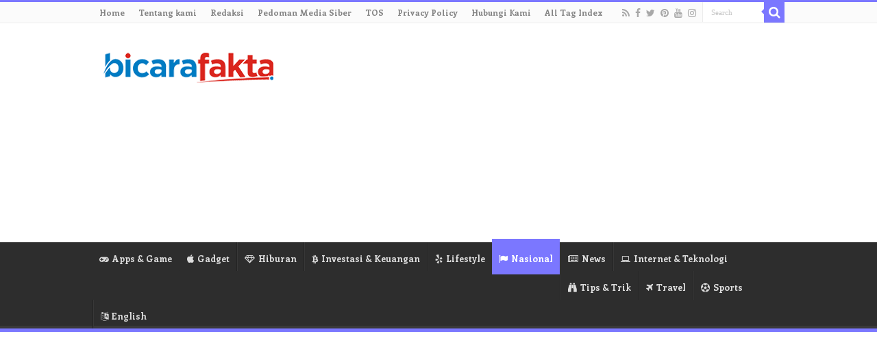

--- FILE ---
content_type: text/html; charset=UTF-8
request_url: https://www.bicarafakta.com/12565/cara-mencairkan-uang-bpjs-ketenagakerjaan-secara-online.html
body_size: 15015
content:
<!DOCTYPE html>
<html lang="en-US" prefix="og: http://ogp.me/ns#">
<head>
<meta charset="UTF-8" />
<link rel="profile" href="http://gmpg.org/xfn/11" />
<link rel="pingback" href="https://www.bicarafakta.com/xmlrpc.php" />
<meta name='robots' content='index, follow, max-image-preview:large, max-snippet:-1, max-video-preview:-1' />
	<style>img:is([sizes="auto" i], [sizes^="auto," i]) { contain-intrinsic-size: 3000px 1500px }</style>
	
	<!-- This site is optimized with the Yoast SEO Premium plugin v17.9 (Yoast SEO v20.8) - https://yoast.com/wordpress/plugins/seo/ -->
	<title>✅ Cara Mencairkan Uang BPJS Ketenagakerjaan Secara Online | Bicara Fakta</title>
	<link rel="canonical" href="https://www.bicarafakta.com/12565/cara-mencairkan-uang-bpjs-ketenagakerjaan-secara-online.html" />
	<meta property="og:locale" content="en_US" />
	<meta property="og:type" content="article" />
	<meta property="og:title" content="Cara Mencairkan Uang BPJS Ketenagakerjaan Secara Online" />
	<meta property="og:description" content="Cara Mencairkan Uang BPJS Ketenagakerjaan Secara Online BPJS Ketenagakerjaan (Badan Penyelenggara Jaminan Sosial Ketenagakerjaan) adalah program jaminan sosial yang dikelola oleh pemerintah untuk melindungi tenaga kerja di Indonesia. Program ini memberikan manfaat bagi pekerja yang terdaftar dalam BPJS Ketenagakerjaan, termasuk manfaat asuransi jiwa, asuransi kesehatan, dan manfaat jaminan pensiun. Namun, di beberapa situasi tertentu, pekerja &hellip;" />
	<meta property="og:url" content="https://www.bicarafakta.com/12565/cara-mencairkan-uang-bpjs-ketenagakerjaan-secara-online.html" />
	<meta property="og:site_name" content="Bicara Fakta" />
	<meta property="article:publisher" content="https://www.facebook.com/bicarafaktaofficial" />
	<meta property="article:published_time" content="2023-05-24T11:37:51+00:00" />
	<meta property="og:image" content="https://www.bicarafakta.com/wp-content/uploads/2021/09/bicarafakta.com-fp-slideshow-3.png" />
	<meta property="og:image:width" content="1000" />
	<meta property="og:image:height" content="667" />
	<meta property="og:image:type" content="image/png" />
	<meta name="author" content="administrator" />
	<meta name="twitter:card" content="summary_large_image" />
	<meta name="twitter:creator" content="@bicarafakta" />
	<meta name="twitter:site" content="@bicarafakta" />
	<meta name="twitter:label1" content="Written by" />
	<meta name="twitter:data1" content="administrator" />
	<meta name="twitter:label2" content="Est. reading time" />
	<meta name="twitter:data2" content="2 minutes" />
	<script type="application/ld+json" class="yoast-schema-graph">{"@context":"https://schema.org","@graph":[{"@type":"Article","@id":"https://www.bicarafakta.com/12565/cara-mencairkan-uang-bpjs-ketenagakerjaan-secara-online.html#article","isPartOf":{"@id":"https://www.bicarafakta.com/12565/cara-mencairkan-uang-bpjs-ketenagakerjaan-secara-online.html"},"author":{"name":"administrator","@id":"https://www.bicarafakta.com/#/schema/person/324b9052fbca5fc2ce40ba3fc6459333"},"headline":"Cara Mencairkan Uang BPJS Ketenagakerjaan Secara Online","datePublished":"2023-05-24T11:37:51+00:00","dateModified":"2023-05-24T11:37:51+00:00","mainEntityOfPage":{"@id":"https://www.bicarafakta.com/12565/cara-mencairkan-uang-bpjs-ketenagakerjaan-secara-online.html"},"wordCount":384,"commentCount":0,"publisher":{"@id":"https://www.bicarafakta.com/#organization"},"keywords":["cara mencairkan dana bpjs ketenagakerjaan secara online","cara mencairkan uang bpjs ketenagakerjaan secara online","cara mengambil uang bpjs ketenagakerjaan secara online","cara mengambil uang bpjs tenaga kerja secara online"],"articleSection":["Nasional"],"inLanguage":"en-US","potentialAction":[{"@type":"CommentAction","name":"Comment","target":["https://www.bicarafakta.com/12565/cara-mencairkan-uang-bpjs-ketenagakerjaan-secara-online.html#respond"]}],"copyrightYear":"2023","copyrightHolder":{"@id":"https://www.bicarafakta.com/#organization"}},{"@type":"WebPage","@id":"https://www.bicarafakta.com/12565/cara-mencairkan-uang-bpjs-ketenagakerjaan-secara-online.html","url":"https://www.bicarafakta.com/12565/cara-mencairkan-uang-bpjs-ketenagakerjaan-secara-online.html","name":"✅ Cara Mencairkan Uang BPJS Ketenagakerjaan Secara Online | Bicara Fakta","isPartOf":{"@id":"https://www.bicarafakta.com/#website"},"datePublished":"2023-05-24T11:37:51+00:00","dateModified":"2023-05-24T11:37:51+00:00","breadcrumb":{"@id":"https://www.bicarafakta.com/12565/cara-mencairkan-uang-bpjs-ketenagakerjaan-secara-online.html#breadcrumb"},"inLanguage":"en-US","potentialAction":[{"@type":"ReadAction","target":["https://www.bicarafakta.com/12565/cara-mencairkan-uang-bpjs-ketenagakerjaan-secara-online.html"]}]},{"@type":"BreadcrumbList","@id":"https://www.bicarafakta.com/12565/cara-mencairkan-uang-bpjs-ketenagakerjaan-secara-online.html#breadcrumb","itemListElement":[{"@type":"ListItem","position":1,"name":"Home","item":"https://www.bicarafakta.com/"},{"@type":"ListItem","position":2,"name":"Cara Mencairkan Uang BPJS Ketenagakerjaan Secara Online"}]},{"@type":"WebSite","@id":"https://www.bicarafakta.com/#website","url":"https://www.bicarafakta.com/","name":"Bicara Fakta","description":"Informasi Berita Terkini, Berita Terbaru dan Berita Hari Ini","publisher":{"@id":"https://www.bicarafakta.com/#organization"},"potentialAction":[{"@type":"SearchAction","target":{"@type":"EntryPoint","urlTemplate":"https://www.bicarafakta.com/?s={search_term_string}"},"query-input":"required name=search_term_string"}],"inLanguage":"en-US"},{"@type":"Organization","@id":"https://www.bicarafakta.com/#organization","name":"BICARA FAKTA","url":"https://www.bicarafakta.com/","logo":{"@type":"ImageObject","inLanguage":"en-US","@id":"https://www.bicarafakta.com/#/schema/logo/image/","url":"https://www.bicarafakta.com/wp-content/uploads/2021/06/BicaraFaktaBannerLogoBesar.png","contentUrl":"https://www.bicarafakta.com/wp-content/uploads/2021/06/BicaraFaktaBannerLogoBesar.png","width":380,"height":120,"caption":"BICARA FAKTA"},"image":{"@id":"https://www.bicarafakta.com/#/schema/logo/image/"},"sameAs":["https://www.facebook.com/bicarafaktaofficial","https://twitter.com/bicarafakta","https://www.instagram.com/bicarafakta","https://www.youtube.com"]},{"@type":"Person","@id":"https://www.bicarafakta.com/#/schema/person/324b9052fbca5fc2ce40ba3fc6459333","name":"administrator","image":{"@type":"ImageObject","inLanguage":"en-US","@id":"https://www.bicarafakta.com/#/schema/person/image/","url":"https://secure.gravatar.com/avatar/c070d83d68cfa0f4adce5613f2955225f470aadb5979d1cf40507b3afaca5b75?s=96&d=mm&r=g","contentUrl":"https://secure.gravatar.com/avatar/c070d83d68cfa0f4adce5613f2955225f470aadb5979d1cf40507b3afaca5b75?s=96&d=mm&r=g","caption":"administrator"}}]}</script>
	<!-- / Yoast SEO Premium plugin. -->


<link rel='dns-prefetch' href='//fonts.googleapis.com' />
<link rel="alternate" type="application/rss+xml" title="Bicara Fakta &raquo; Feed" href="https://www.bicarafakta.com/feed" />
<link rel="alternate" type="application/rss+xml" title="Bicara Fakta &raquo; Comments Feed" href="https://www.bicarafakta.com/comments/feed" />
<link rel="alternate" type="application/rss+xml" title="Bicara Fakta &raquo; Cara Mencairkan Uang BPJS Ketenagakerjaan Secara Online Comments Feed" href="https://www.bicarafakta.com/12565/cara-mencairkan-uang-bpjs-ketenagakerjaan-secara-online.html/feed" />
<script type="text/javascript">
/* <![CDATA[ */
window._wpemojiSettings = {"baseUrl":"https:\/\/s.w.org\/images\/core\/emoji\/16.0.1\/72x72\/","ext":".png","svgUrl":"https:\/\/s.w.org\/images\/core\/emoji\/16.0.1\/svg\/","svgExt":".svg","source":{"concatemoji":"https:\/\/www.bicarafakta.com\/wp-includes\/js\/wp-emoji-release.min.js"}};
/*! This file is auto-generated */
!function(s,n){var o,i,e;function c(e){try{var t={supportTests:e,timestamp:(new Date).valueOf()};sessionStorage.setItem(o,JSON.stringify(t))}catch(e){}}function p(e,t,n){e.clearRect(0,0,e.canvas.width,e.canvas.height),e.fillText(t,0,0);var t=new Uint32Array(e.getImageData(0,0,e.canvas.width,e.canvas.height).data),a=(e.clearRect(0,0,e.canvas.width,e.canvas.height),e.fillText(n,0,0),new Uint32Array(e.getImageData(0,0,e.canvas.width,e.canvas.height).data));return t.every(function(e,t){return e===a[t]})}function u(e,t){e.clearRect(0,0,e.canvas.width,e.canvas.height),e.fillText(t,0,0);for(var n=e.getImageData(16,16,1,1),a=0;a<n.data.length;a++)if(0!==n.data[a])return!1;return!0}function f(e,t,n,a){switch(t){case"flag":return n(e,"\ud83c\udff3\ufe0f\u200d\u26a7\ufe0f","\ud83c\udff3\ufe0f\u200b\u26a7\ufe0f")?!1:!n(e,"\ud83c\udde8\ud83c\uddf6","\ud83c\udde8\u200b\ud83c\uddf6")&&!n(e,"\ud83c\udff4\udb40\udc67\udb40\udc62\udb40\udc65\udb40\udc6e\udb40\udc67\udb40\udc7f","\ud83c\udff4\u200b\udb40\udc67\u200b\udb40\udc62\u200b\udb40\udc65\u200b\udb40\udc6e\u200b\udb40\udc67\u200b\udb40\udc7f");case"emoji":return!a(e,"\ud83e\udedf")}return!1}function g(e,t,n,a){var r="undefined"!=typeof WorkerGlobalScope&&self instanceof WorkerGlobalScope?new OffscreenCanvas(300,150):s.createElement("canvas"),o=r.getContext("2d",{willReadFrequently:!0}),i=(o.textBaseline="top",o.font="600 32px Arial",{});return e.forEach(function(e){i[e]=t(o,e,n,a)}),i}function t(e){var t=s.createElement("script");t.src=e,t.defer=!0,s.head.appendChild(t)}"undefined"!=typeof Promise&&(o="wpEmojiSettingsSupports",i=["flag","emoji"],n.supports={everything:!0,everythingExceptFlag:!0},e=new Promise(function(e){s.addEventListener("DOMContentLoaded",e,{once:!0})}),new Promise(function(t){var n=function(){try{var e=JSON.parse(sessionStorage.getItem(o));if("object"==typeof e&&"number"==typeof e.timestamp&&(new Date).valueOf()<e.timestamp+604800&&"object"==typeof e.supportTests)return e.supportTests}catch(e){}return null}();if(!n){if("undefined"!=typeof Worker&&"undefined"!=typeof OffscreenCanvas&&"undefined"!=typeof URL&&URL.createObjectURL&&"undefined"!=typeof Blob)try{var e="postMessage("+g.toString()+"("+[JSON.stringify(i),f.toString(),p.toString(),u.toString()].join(",")+"));",a=new Blob([e],{type:"text/javascript"}),r=new Worker(URL.createObjectURL(a),{name:"wpTestEmojiSupports"});return void(r.onmessage=function(e){c(n=e.data),r.terminate(),t(n)})}catch(e){}c(n=g(i,f,p,u))}t(n)}).then(function(e){for(var t in e)n.supports[t]=e[t],n.supports.everything=n.supports.everything&&n.supports[t],"flag"!==t&&(n.supports.everythingExceptFlag=n.supports.everythingExceptFlag&&n.supports[t]);n.supports.everythingExceptFlag=n.supports.everythingExceptFlag&&!n.supports.flag,n.DOMReady=!1,n.readyCallback=function(){n.DOMReady=!0}}).then(function(){return e}).then(function(){var e;n.supports.everything||(n.readyCallback(),(e=n.source||{}).concatemoji?t(e.concatemoji):e.wpemoji&&e.twemoji&&(t(e.twemoji),t(e.wpemoji)))}))}((window,document),window._wpemojiSettings);
/* ]]> */
</script>
<!-- www.bicarafakta.com is managing ads with Advanced Ads 2.0.16 – https://wpadvancedads.com/ --><script id="bicar-ready">
			window.advanced_ads_ready=function(e,a){a=a||"complete";var d=function(e){return"interactive"===a?"loading"!==e:"complete"===e};d(document.readyState)?e():document.addEventListener("readystatechange",(function(a){d(a.target.readyState)&&e()}),{once:"interactive"===a})},window.advanced_ads_ready_queue=window.advanced_ads_ready_queue||[];		</script>
		<style id='wp-emoji-styles-inline-css' type='text/css'>

	img.wp-smiley, img.emoji {
		display: inline !important;
		border: none !important;
		box-shadow: none !important;
		height: 1em !important;
		width: 1em !important;
		margin: 0 0.07em !important;
		vertical-align: -0.1em !important;
		background: none !important;
		padding: 0 !important;
	}
</style>
<link rel='stylesheet' id='wp-block-library-css' href='https://www.bicarafakta.com/wp-includes/css/dist/block-library/style.min.css' type='text/css' media='all' />
<style id='classic-theme-styles-inline-css' type='text/css'>
/*! This file is auto-generated */
.wp-block-button__link{color:#fff;background-color:#32373c;border-radius:9999px;box-shadow:none;text-decoration:none;padding:calc(.667em + 2px) calc(1.333em + 2px);font-size:1.125em}.wp-block-file__button{background:#32373c;color:#fff;text-decoration:none}
</style>
<style id='global-styles-inline-css' type='text/css'>
:root{--wp--preset--aspect-ratio--square: 1;--wp--preset--aspect-ratio--4-3: 4/3;--wp--preset--aspect-ratio--3-4: 3/4;--wp--preset--aspect-ratio--3-2: 3/2;--wp--preset--aspect-ratio--2-3: 2/3;--wp--preset--aspect-ratio--16-9: 16/9;--wp--preset--aspect-ratio--9-16: 9/16;--wp--preset--color--black: #000000;--wp--preset--color--cyan-bluish-gray: #abb8c3;--wp--preset--color--white: #ffffff;--wp--preset--color--pale-pink: #f78da7;--wp--preset--color--vivid-red: #cf2e2e;--wp--preset--color--luminous-vivid-orange: #ff6900;--wp--preset--color--luminous-vivid-amber: #fcb900;--wp--preset--color--light-green-cyan: #7bdcb5;--wp--preset--color--vivid-green-cyan: #00d084;--wp--preset--color--pale-cyan-blue: #8ed1fc;--wp--preset--color--vivid-cyan-blue: #0693e3;--wp--preset--color--vivid-purple: #9b51e0;--wp--preset--gradient--vivid-cyan-blue-to-vivid-purple: linear-gradient(135deg,rgba(6,147,227,1) 0%,rgb(155,81,224) 100%);--wp--preset--gradient--light-green-cyan-to-vivid-green-cyan: linear-gradient(135deg,rgb(122,220,180) 0%,rgb(0,208,130) 100%);--wp--preset--gradient--luminous-vivid-amber-to-luminous-vivid-orange: linear-gradient(135deg,rgba(252,185,0,1) 0%,rgba(255,105,0,1) 100%);--wp--preset--gradient--luminous-vivid-orange-to-vivid-red: linear-gradient(135deg,rgba(255,105,0,1) 0%,rgb(207,46,46) 100%);--wp--preset--gradient--very-light-gray-to-cyan-bluish-gray: linear-gradient(135deg,rgb(238,238,238) 0%,rgb(169,184,195) 100%);--wp--preset--gradient--cool-to-warm-spectrum: linear-gradient(135deg,rgb(74,234,220) 0%,rgb(151,120,209) 20%,rgb(207,42,186) 40%,rgb(238,44,130) 60%,rgb(251,105,98) 80%,rgb(254,248,76) 100%);--wp--preset--gradient--blush-light-purple: linear-gradient(135deg,rgb(255,206,236) 0%,rgb(152,150,240) 100%);--wp--preset--gradient--blush-bordeaux: linear-gradient(135deg,rgb(254,205,165) 0%,rgb(254,45,45) 50%,rgb(107,0,62) 100%);--wp--preset--gradient--luminous-dusk: linear-gradient(135deg,rgb(255,203,112) 0%,rgb(199,81,192) 50%,rgb(65,88,208) 100%);--wp--preset--gradient--pale-ocean: linear-gradient(135deg,rgb(255,245,203) 0%,rgb(182,227,212) 50%,rgb(51,167,181) 100%);--wp--preset--gradient--electric-grass: linear-gradient(135deg,rgb(202,248,128) 0%,rgb(113,206,126) 100%);--wp--preset--gradient--midnight: linear-gradient(135deg,rgb(2,3,129) 0%,rgb(40,116,252) 100%);--wp--preset--font-size--small: 13px;--wp--preset--font-size--medium: 20px;--wp--preset--font-size--large: 36px;--wp--preset--font-size--x-large: 42px;--wp--preset--spacing--20: 0.44rem;--wp--preset--spacing--30: 0.67rem;--wp--preset--spacing--40: 1rem;--wp--preset--spacing--50: 1.5rem;--wp--preset--spacing--60: 2.25rem;--wp--preset--spacing--70: 3.38rem;--wp--preset--spacing--80: 5.06rem;--wp--preset--shadow--natural: 6px 6px 9px rgba(0, 0, 0, 0.2);--wp--preset--shadow--deep: 12px 12px 50px rgba(0, 0, 0, 0.4);--wp--preset--shadow--sharp: 6px 6px 0px rgba(0, 0, 0, 0.2);--wp--preset--shadow--outlined: 6px 6px 0px -3px rgba(255, 255, 255, 1), 6px 6px rgba(0, 0, 0, 1);--wp--preset--shadow--crisp: 6px 6px 0px rgba(0, 0, 0, 1);}:where(.is-layout-flex){gap: 0.5em;}:where(.is-layout-grid){gap: 0.5em;}body .is-layout-flex{display: flex;}.is-layout-flex{flex-wrap: wrap;align-items: center;}.is-layout-flex > :is(*, div){margin: 0;}body .is-layout-grid{display: grid;}.is-layout-grid > :is(*, div){margin: 0;}:where(.wp-block-columns.is-layout-flex){gap: 2em;}:where(.wp-block-columns.is-layout-grid){gap: 2em;}:where(.wp-block-post-template.is-layout-flex){gap: 1.25em;}:where(.wp-block-post-template.is-layout-grid){gap: 1.25em;}.has-black-color{color: var(--wp--preset--color--black) !important;}.has-cyan-bluish-gray-color{color: var(--wp--preset--color--cyan-bluish-gray) !important;}.has-white-color{color: var(--wp--preset--color--white) !important;}.has-pale-pink-color{color: var(--wp--preset--color--pale-pink) !important;}.has-vivid-red-color{color: var(--wp--preset--color--vivid-red) !important;}.has-luminous-vivid-orange-color{color: var(--wp--preset--color--luminous-vivid-orange) !important;}.has-luminous-vivid-amber-color{color: var(--wp--preset--color--luminous-vivid-amber) !important;}.has-light-green-cyan-color{color: var(--wp--preset--color--light-green-cyan) !important;}.has-vivid-green-cyan-color{color: var(--wp--preset--color--vivid-green-cyan) !important;}.has-pale-cyan-blue-color{color: var(--wp--preset--color--pale-cyan-blue) !important;}.has-vivid-cyan-blue-color{color: var(--wp--preset--color--vivid-cyan-blue) !important;}.has-vivid-purple-color{color: var(--wp--preset--color--vivid-purple) !important;}.has-black-background-color{background-color: var(--wp--preset--color--black) !important;}.has-cyan-bluish-gray-background-color{background-color: var(--wp--preset--color--cyan-bluish-gray) !important;}.has-white-background-color{background-color: var(--wp--preset--color--white) !important;}.has-pale-pink-background-color{background-color: var(--wp--preset--color--pale-pink) !important;}.has-vivid-red-background-color{background-color: var(--wp--preset--color--vivid-red) !important;}.has-luminous-vivid-orange-background-color{background-color: var(--wp--preset--color--luminous-vivid-orange) !important;}.has-luminous-vivid-amber-background-color{background-color: var(--wp--preset--color--luminous-vivid-amber) !important;}.has-light-green-cyan-background-color{background-color: var(--wp--preset--color--light-green-cyan) !important;}.has-vivid-green-cyan-background-color{background-color: var(--wp--preset--color--vivid-green-cyan) !important;}.has-pale-cyan-blue-background-color{background-color: var(--wp--preset--color--pale-cyan-blue) !important;}.has-vivid-cyan-blue-background-color{background-color: var(--wp--preset--color--vivid-cyan-blue) !important;}.has-vivid-purple-background-color{background-color: var(--wp--preset--color--vivid-purple) !important;}.has-black-border-color{border-color: var(--wp--preset--color--black) !important;}.has-cyan-bluish-gray-border-color{border-color: var(--wp--preset--color--cyan-bluish-gray) !important;}.has-white-border-color{border-color: var(--wp--preset--color--white) !important;}.has-pale-pink-border-color{border-color: var(--wp--preset--color--pale-pink) !important;}.has-vivid-red-border-color{border-color: var(--wp--preset--color--vivid-red) !important;}.has-luminous-vivid-orange-border-color{border-color: var(--wp--preset--color--luminous-vivid-orange) !important;}.has-luminous-vivid-amber-border-color{border-color: var(--wp--preset--color--luminous-vivid-amber) !important;}.has-light-green-cyan-border-color{border-color: var(--wp--preset--color--light-green-cyan) !important;}.has-vivid-green-cyan-border-color{border-color: var(--wp--preset--color--vivid-green-cyan) !important;}.has-pale-cyan-blue-border-color{border-color: var(--wp--preset--color--pale-cyan-blue) !important;}.has-vivid-cyan-blue-border-color{border-color: var(--wp--preset--color--vivid-cyan-blue) !important;}.has-vivid-purple-border-color{border-color: var(--wp--preset--color--vivid-purple) !important;}.has-vivid-cyan-blue-to-vivid-purple-gradient-background{background: var(--wp--preset--gradient--vivid-cyan-blue-to-vivid-purple) !important;}.has-light-green-cyan-to-vivid-green-cyan-gradient-background{background: var(--wp--preset--gradient--light-green-cyan-to-vivid-green-cyan) !important;}.has-luminous-vivid-amber-to-luminous-vivid-orange-gradient-background{background: var(--wp--preset--gradient--luminous-vivid-amber-to-luminous-vivid-orange) !important;}.has-luminous-vivid-orange-to-vivid-red-gradient-background{background: var(--wp--preset--gradient--luminous-vivid-orange-to-vivid-red) !important;}.has-very-light-gray-to-cyan-bluish-gray-gradient-background{background: var(--wp--preset--gradient--very-light-gray-to-cyan-bluish-gray) !important;}.has-cool-to-warm-spectrum-gradient-background{background: var(--wp--preset--gradient--cool-to-warm-spectrum) !important;}.has-blush-light-purple-gradient-background{background: var(--wp--preset--gradient--blush-light-purple) !important;}.has-blush-bordeaux-gradient-background{background: var(--wp--preset--gradient--blush-bordeaux) !important;}.has-luminous-dusk-gradient-background{background: var(--wp--preset--gradient--luminous-dusk) !important;}.has-pale-ocean-gradient-background{background: var(--wp--preset--gradient--pale-ocean) !important;}.has-electric-grass-gradient-background{background: var(--wp--preset--gradient--electric-grass) !important;}.has-midnight-gradient-background{background: var(--wp--preset--gradient--midnight) !important;}.has-small-font-size{font-size: var(--wp--preset--font-size--small) !important;}.has-medium-font-size{font-size: var(--wp--preset--font-size--medium) !important;}.has-large-font-size{font-size: var(--wp--preset--font-size--large) !important;}.has-x-large-font-size{font-size: var(--wp--preset--font-size--x-large) !important;}
:where(.wp-block-post-template.is-layout-flex){gap: 1.25em;}:where(.wp-block-post-template.is-layout-grid){gap: 1.25em;}
:where(.wp-block-columns.is-layout-flex){gap: 2em;}:where(.wp-block-columns.is-layout-grid){gap: 2em;}
:root :where(.wp-block-pullquote){font-size: 1.5em;line-height: 1.6;}
</style>
<link rel='stylesheet' id='contact-form-7-css' href='https://www.bicarafakta.com/wp-content/plugins/contact-form-7/includes/css/styles.css' type='text/css' media='all' />
<link rel='stylesheet' id='widgetopts-styles-css' href='https://www.bicarafakta.com/wp-content/plugins/widget-options/assets/css/widget-options.css' type='text/css' media='all' />
<link rel='stylesheet' id='ez-toc-css' href='https://www.bicarafakta.com/wp-content/plugins/easy-table-of-contents/assets/css/screen.min.css' type='text/css' media='all' />
<style id='ez-toc-inline-css' type='text/css'>
div#ez-toc-container .ez-toc-title {font-size: 120%;}div#ez-toc-container .ez-toc-title {font-weight: 500;}div#ez-toc-container ul li , div#ez-toc-container ul li a {font-size: 95%;}div#ez-toc-container ul li , div#ez-toc-container ul li a {font-weight: 500;}div#ez-toc-container nav ul ul li {font-size: 90%;}.ez-toc-box-title {font-weight: bold; margin-bottom: 10px; text-align: center; text-transform: uppercase; letter-spacing: 1px; color: #666; padding-bottom: 5px;position:absolute;top:-4%;left:5%;background-color: inherit;transition: top 0.3s ease;}.ez-toc-box-title.toc-closed {top:-25%;}
.ez-toc-container-direction {direction: ltr;}.ez-toc-counter ul{counter-reset: item ;}.ez-toc-counter nav ul li a::before {content: counters(item, '.', decimal) '. ';display: inline-block;counter-increment: item;flex-grow: 0;flex-shrink: 0;margin-right: .2em; float: left; }.ez-toc-widget-direction {direction: ltr;}.ez-toc-widget-container ul{counter-reset: item ;}.ez-toc-widget-container nav ul li a::before {content: counters(item, '.', decimal) '. ';display: inline-block;counter-increment: item;flex-grow: 0;flex-shrink: 0;margin-right: .2em; float: left; }
</style>
<link rel='stylesheet' id='tie-style-css' href='https://www.bicarafakta.com/wp-content/themes/sahifa/style.css' type='text/css' media='all' />
<link rel='stylesheet' id='tie-ilightbox-skin-css' href='https://www.bicarafakta.com/wp-content/themes/sahifa/css/ilightbox/dark-skin/skin.css' type='text/css' media='all' />
<link rel='stylesheet' id='Enriqueta-css' href='https://fonts.googleapis.com/css?family=Enriqueta%3Aregular%2C700' type='text/css' media='all' />
<script type="text/javascript" src="https://www.bicarafakta.com/wp-includes/js/jquery/jquery.min.js" id="jquery-core-js"></script>
<script type="text/javascript" src="https://www.bicarafakta.com/wp-includes/js/jquery/jquery-migrate.min.js" id="jquery-migrate-js"></script>
<link rel="https://api.w.org/" href="https://www.bicarafakta.com/wp-json/" /><link rel="alternate" title="JSON" type="application/json" href="https://www.bicarafakta.com/wp-json/wp/v2/posts/12565" /><link rel="EditURI" type="application/rsd+xml" title="RSD" href="https://www.bicarafakta.com/xmlrpc.php?rsd" />
<meta name="generator" content="WordPress 6.8.3" />
<link rel='shortlink' href='https://www.bicarafakta.com/?p=12565' />
<link rel="alternate" title="oEmbed (JSON)" type="application/json+oembed" href="https://www.bicarafakta.com/wp-json/oembed/1.0/embed?url=https%3A%2F%2Fwww.bicarafakta.com%2F12565%2Fcara-mencairkan-uang-bpjs-ketenagakerjaan-secara-online.html" />
<link rel="alternate" title="oEmbed (XML)" type="text/xml+oembed" href="https://www.bicarafakta.com/wp-json/oembed/1.0/embed?url=https%3A%2F%2Fwww.bicarafakta.com%2F12565%2Fcara-mencairkan-uang-bpjs-ketenagakerjaan-secara-online.html&#038;format=xml" />
<script async src="https://pagead2.googlesyndication.com/pagead/js/adsbygoogle.js?client=ca-pub-8993776449440062"
     crossorigin="anonymous"></script>
<meta name="google-site-verification" content="X1f6jXFUBYbK9pmwJQkvixRxI9DAa251qp9aPFt_REs" />
<meta name="facebook-domain-verification" content="sslxggym20syx2izpbbct8y9amhbnq" />

<link rel="shortcut icon" href="https://www.bicarafakta.com/wp-content/uploads/2021/09/bicarafakta.com-icon-besar.png" title="Favicon" />
<!--[if IE]>
<script type="text/javascript">jQuery(document).ready(function (){ jQuery(".menu-item").has("ul").children("a").attr("aria-haspopup", "true");});</script>
<![endif]-->
<!--[if lt IE 9]>
<script src="https://www.bicarafakta.com/wp-content/themes/sahifa/js/html5.js"></script>
<script src="https://www.bicarafakta.com/wp-content/themes/sahifa/js/selectivizr-min.js"></script>
<![endif]-->
<!--[if IE 9]>
<link rel="stylesheet" type="text/css" media="all" href="https://www.bicarafakta.com/wp-content/themes/sahifa/css/ie9.css" />
<![endif]-->
<!--[if IE 8]>
<link rel="stylesheet" type="text/css" media="all" href="https://www.bicarafakta.com/wp-content/themes/sahifa/css/ie8.css" />
<![endif]-->
<!--[if IE 7]>
<link rel="stylesheet" type="text/css" media="all" href="https://www.bicarafakta.com/wp-content/themes/sahifa/css/ie7.css" />
<![endif]-->


<meta name="viewport" content="width=device-width, initial-scale=1.0" />
<link rel="apple-touch-icon-precomposed" sizes="144x144" href="https://www.bicarafakta.com/wp-content/uploads/2021/09/bicarafakta.com-icon-besar.png" />
<link rel="apple-touch-icon-precomposed" sizes="120x120" href="https://www.bicarafakta.com/wp-content/uploads/2021/09/bicarafakta.com-icon-besar.png" />
<link rel="apple-touch-icon-precomposed" sizes="72x72" href="https://www.bicarafakta.com/wp-content/uploads/2021/09/bicarafakta.com-icon-besar.png" />
<link rel="apple-touch-icon-precomposed" href="https://www.bicarafakta.com/wp-content/uploads/2021/09/bicarafakta.com-icon-besar.png" />

<script async src="https://pagead2.googlesyndication.com/pagead/js/adsbygoogle.js?client=ca-pub-8993776449440062"
     crossorigin="anonymous"></script>

<script src="https://105099772477970299603.uads.cc/srv.js" ></script>

<script async src="https://pagead2.googlesyndication.com/pagead/js/adsbygoogle.js?client=ca-pub-1221315756322861"
     crossorigin="anonymous"></script>

<style type="text/css" media="screen">

body{
	font-family: 'Enriqueta';
	font-weight: normal;
}

.logo h1 a, .logo h2 a{
	font-weight: bolder;
}

.logo span{
	font-weight: bold;
}

.top-nav, .top-nav ul li a {
	font-weight: bolder;
}

#main-nav, #main-nav ul li a{
	font-weight: bolder;
}

.breaking-news span.breaking-news-title{
	font-weight: bolder;
}

.page-title{
	font-weight: bolder;
}

.post-title{
	color :#0c13eb;
	font-weight: bolder;
}

h2.post-box-title, h2.post-box-title a{
	font-weight: bolder;
}

h3.post-box-title, h3.post-box-title a{
	font-weight: bolder;
}

p.post-meta, p.post-meta a{
	font-weight: lighter;
}

body.single .entry, body.page .entry{
	font-family: Arial, Helvetica, sans-serif;
	font-size : 16px;
	font-weight: normal;
	font-style: normal;
}

blockquote p{
	font-weight: bold;
}

.widget-top h4, .widget-top h4 a{
	font-weight: lighter;
}

.footer-widget-top h4, .footer-widget-top h4 a{
	font-weight: bold;
}

#featured-posts .featured-title h2 a{
	font-weight: bolder;
}

.ei-title h2, .slider-caption h2 a, .content .slider-caption h2 a, .slider-caption h2, .content .slider-caption h2, .content .ei-title h2{
	font-weight: bolder;
}

.cat-box-title h2, .cat-box-title h2 a, .block-head h3, #respond h3, #comments-title, h2.review-box-header, .woocommerce-tabs .entry-content h2, .woocommerce .related.products h2, .entry .woocommerce h2, .woocommerce-billing-fields h3, .woocommerce-shipping-fields h3, #order_review_heading, #bbpress-forums fieldset.bbp-form legend, #buddypress .item-body h4, #buddypress #item-body h4{
	font-weight: bolder;
}

#main-nav,
.cat-box-content,
#sidebar .widget-container,
.post-listing,
#commentform {
	border-bottom-color: #7b77ff;
}

.search-block .search-button,
#topcontrol,
#main-nav ul li.current-menu-item a,
#main-nav ul li.current-menu-item a:hover,
#main-nav ul li.current_page_parent a,
#main-nav ul li.current_page_parent a:hover,
#main-nav ul li.current-menu-parent a,
#main-nav ul li.current-menu-parent a:hover,
#main-nav ul li.current-page-ancestor a,
#main-nav ul li.current-page-ancestor a:hover,
.pagination span.current,
.share-post span.share-text,
.flex-control-paging li a.flex-active,
.ei-slider-thumbs li.ei-slider-element,
.review-percentage .review-item span span,
.review-final-score,
.button,
a.button,
a.more-link,
#main-content input[type="submit"],
.form-submit #submit,
#login-form .login-button,
.widget-feedburner .feedburner-subscribe,
input[type="submit"],
#buddypress button,
#buddypress a.button,
#buddypress input[type=submit],
#buddypress input[type=reset],
#buddypress ul.button-nav li a,
#buddypress div.generic-button a,
#buddypress .comment-reply-link,
#buddypress div.item-list-tabs ul li a span,
#buddypress div.item-list-tabs ul li.selected a,
#buddypress div.item-list-tabs ul li.current a,
#buddypress #members-directory-form div.item-list-tabs ul li.selected span,
#members-list-options a.selected,
#groups-list-options a.selected,
body.dark-skin #buddypress div.item-list-tabs ul li a span,
body.dark-skin #buddypress div.item-list-tabs ul li.selected a,
body.dark-skin #buddypress div.item-list-tabs ul li.current a,
body.dark-skin #members-list-options a.selected,
body.dark-skin #groups-list-options a.selected,
.search-block-large .search-button,
#featured-posts .flex-next:hover,
#featured-posts .flex-prev:hover,
a.tie-cart span.shooping-count,
.woocommerce span.onsale,
.woocommerce-page span.onsale ,
.woocommerce .widget_price_filter .ui-slider .ui-slider-handle,
.woocommerce-page .widget_price_filter .ui-slider .ui-slider-handle,
#check-also-close,
a.post-slideshow-next,
a.post-slideshow-prev,
.widget_price_filter .ui-slider .ui-slider-handle,
.quantity .minus:hover,
.quantity .plus:hover,
.mejs-container .mejs-controls .mejs-time-rail .mejs-time-current,
#reading-position-indicator  {
	background-color:#7b77ff;
}

::-webkit-scrollbar-thumb{
	background-color:#7b77ff !important;
}

#theme-footer,
#theme-header,
.top-nav ul li.current-menu-item:before,
#main-nav .menu-sub-content ,
#main-nav ul ul,
#check-also-box {
	border-top-color: #7b77ff;
}

.search-block:after {
	border-right-color:#7b77ff;
}

body.rtl .search-block:after {
	border-left-color:#7b77ff;
}

#main-nav ul > li.menu-item-has-children:hover > a:after,
#main-nav ul > li.mega-menu:hover > a:after {
	border-color:transparent transparent #7b77ff;
}

.widget.timeline-posts li a:hover,
.widget.timeline-posts li a:hover span.tie-date {
	color: #7b77ff;
}

.widget.timeline-posts li a:hover span.tie-date:before {
	background: #7b77ff;
	border-color: #7b77ff;
}

#order_review,
#order_review_heading {
	border-color: #7b77ff;
}


a {
	color: #0c13eb;
}
		
a:hover {
	color: #e80ce8;
}
		
.tie-cat-1 a.more-link {background-color:Array;}
.tie-cat-1 .cat-box-content {border-bottom-color:Array; }
			
.tie-cat-229 a.more-link {background-color:Array;}
.tie-cat-229 .cat-box-content {border-bottom-color:Array; }
			
.tie-cat-228 a.more-link {background-color:Array;}
.tie-cat-228 .cat-box-content {border-bottom-color:Array; }
			
.tie-cat-296 a.more-link {background-color:Array;}
.tie-cat-296 .cat-box-content {border-bottom-color:Array; }
			
.tie-cat-252 a.more-link {background-color:Array;}
.tie-cat-252 .cat-box-content {border-bottom-color:Array; }
			#main-nav,
.cat-box-content,
#sidebar .widget-container,
.post-listing,
#commentform {
	border-bottom-color: Array;
}

.search-block .search-button,
#topcontrol,
#main-nav ul li.current-menu-item a,
#main-nav ul li.current-menu-item a:hover,
#main-nav ul li.current_page_parent a,
#main-nav ul li.current_page_parent a:hover,
#main-nav ul li.current-menu-parent a,
#main-nav ul li.current-menu-parent a:hover,
#main-nav ul li.current-page-ancestor a,
#main-nav ul li.current-page-ancestor a:hover,
.pagination span.current,
.share-post span.share-text,
.flex-control-paging li a.flex-active,
.ei-slider-thumbs li.ei-slider-element,
.review-percentage .review-item span span,
.review-final-score,
.button,
a.button,
a.more-link,
#main-content input[type="submit"],
.form-submit #submit,
#login-form .login-button,
.widget-feedburner .feedburner-subscribe,
input[type="submit"],
#buddypress button,
#buddypress a.button,
#buddypress input[type=submit],
#buddypress input[type=reset],
#buddypress ul.button-nav li a,
#buddypress div.generic-button a,
#buddypress .comment-reply-link,
#buddypress div.item-list-tabs ul li a span,
#buddypress div.item-list-tabs ul li.selected a,
#buddypress div.item-list-tabs ul li.current a,
#buddypress #members-directory-form div.item-list-tabs ul li.selected span,
#members-list-options a.selected,
#groups-list-options a.selected,
body.dark-skin #buddypress div.item-list-tabs ul li a span,
body.dark-skin #buddypress div.item-list-tabs ul li.selected a,
body.dark-skin #buddypress div.item-list-tabs ul li.current a,
body.dark-skin #members-list-options a.selected,
body.dark-skin #groups-list-options a.selected,
.search-block-large .search-button,
#featured-posts .flex-next:hover,
#featured-posts .flex-prev:hover,
a.tie-cart span.shooping-count,
.woocommerce span.onsale,
.woocommerce-page span.onsale ,
.woocommerce .widget_price_filter .ui-slider .ui-slider-handle,
.woocommerce-page .widget_price_filter .ui-slider .ui-slider-handle,
#check-also-close,
a.post-slideshow-next,
a.post-slideshow-prev,
.widget_price_filter .ui-slider .ui-slider-handle,
.quantity .minus:hover,
.quantity .plus:hover,
.mejs-container .mejs-controls .mejs-time-rail .mejs-time-current,
#reading-position-indicator  {
	background-color:Array;
}

::-webkit-scrollbar-thumb{
	background-color:Array !important;
}

#theme-footer,
#theme-header,
.top-nav ul li.current-menu-item:before,
#main-nav .menu-sub-content ,
#main-nav ul ul,
#check-also-box {
	border-top-color: Array;
}

.search-block:after {
	border-right-color:Array;
}

body.rtl .search-block:after {
	border-left-color:Array;
}

#main-nav ul > li.menu-item-has-children:hover > a:after,
#main-nav ul > li.mega-menu:hover > a:after {
	border-color:transparent transparent Array;
}

.widget.timeline-posts li a:hover,
.widget.timeline-posts li a:hover span.tie-date {
	color: Array;
}

.widget.timeline-posts li a:hover span.tie-date:before {
	background: Array;
	border-color: Array;
}

#order_review,
#order_review_heading {
	border-color: Array;
}


</style>

		<script type="text/javascript">
			/* <![CDATA[ */
				var sf_position = '0';
				var sf_templates = "<a href=\"{search_url_escaped}\">View All Results<\/a>";
				var sf_input = '.search-live';
				jQuery(document).ready(function(){
					jQuery(sf_input).ajaxyLiveSearch({"expand":false,"searchUrl":"https:\/\/www.bicarafakta.com\/?s=%s","text":"Search","delay":500,"iwidth":180,"width":315,"ajaxUrl":"https:\/\/www.bicarafakta.com\/wp-admin\/admin-ajax.php","rtl":0});
					jQuery(".live-search_ajaxy-selective-input").keyup(function() {
						var width = jQuery(this).val().length * 8;
						if(width < 50) {
							width = 50;
						}
						jQuery(this).width(width);
					});
					jQuery(".live-search_ajaxy-selective-search").click(function() {
						jQuery(this).find(".live-search_ajaxy-selective-input").focus();
					});
					jQuery(".live-search_ajaxy-selective-close").click(function() {
						jQuery(this).parent().remove();
					});
				});
			/* ]]> */
		</script>
		<link rel="icon" href="https://www.bicarafakta.com/wp-content/uploads/2021/09/cropped-bicarafakta.com-favicon-website-32x32.png" sizes="32x32" />
<link rel="icon" href="https://www.bicarafakta.com/wp-content/uploads/2021/09/cropped-bicarafakta.com-favicon-website-192x192.png" sizes="192x192" />
<link rel="apple-touch-icon" href="https://www.bicarafakta.com/wp-content/uploads/2021/09/cropped-bicarafakta.com-favicon-website-180x180.png" />
<meta name="msapplication-TileImage" content="https://www.bicarafakta.com/wp-content/uploads/2021/09/cropped-bicarafakta.com-favicon-website-270x270.png" />

    <!-- BEGIN - Make Tables Responsive -->
    <style type="text/css">
        
    /* Multi-row tables */
    @media (max-width: 650px) {

        .mtr-table tbody,
        .mtr-table {
        	width: 100% !important;
            display: table !important;
        }

        .mtr-table tr,
        .mtr-table .mtr-th-tag,
        .mtr-table .mtr-td-tag {
        	display: block !important;
            clear: both !important;
            height: auto !important;
        }

        .mtr-table .mtr-td-tag,
        .mtr-table .mtr-th-tag {
        	text-align: right !important;
            width: auto !important;
            box-sizing: border-box !important;
            overflow: auto !important;
        }
    
            .mtr-table .mtr-cell-content {
            	text-align: right !important;
            }
            
        .mtr-table tbody,
        .mtr-table tr,
        .mtr-table {
        	border: none !important;
            padding: 0 !important;
        }

        .mtr-table .mtr-td-tag,
        .mtr-table .mtr-th-tag {
        	border: none;
        }

        .mtr-table tr:nth-child(even) .mtr-td-tag,
        .mtr-table tr:nth-child(even) .mtr-th-tag {
            border-bottom: 1px solid #dddddd !important;
            border-left: 1px solid #dddddd !important;
            border-right: 1px solid #dddddd !important;
            border-top: none !important;
        }

        .mtr-table tr:nth-child(odd) .mtr-td-tag,
        .mtr-table tr:nth-child(odd) .mtr-th-tag {
            border-bottom: 1px solid #bbbbbb !important;
            border-left: 1px solid #bbbbbb !important;
            border-right: 1px solid #bbbbbb !important;
            border-top: none !important;
        }

        .mtr-table tr:first-of-type td:first-of-type,
        .mtr-table tr:first-of-type th:first-of-type {
            border-top: 1px solid #bbbbbb !important;
        }

        .mtr-table.mtr-thead-td tr:nth-of-type(2) td:first-child,
        .mtr-table.mtr-thead-td tr:nth-of-type(2) th:first-child,
        .mtr-table.mtr-tr-th tr:nth-of-type(2) td:first-child,
        .mtr-table.mtr-tr-th tr:nth-of-type(2) th:first-child,
        .mtr-table.mtr-tr-td tr:nth-of-type(2) td:first-child,
        .mtr-table.mtr-tr-td tr:nth-of-type(2) th:first-child {
            border-top: 1px solid #dddddd !important;
        }
            .mtr-table tr:nth-child(even),
            .mtr-table tr:nth-child(even) .mtr-td-tag,
            .mtr-table tr:nth-child(even) .mtr-th-tag {
                background: #ffffff !important;
            }

            .mtr-table tr:nth-child(odd),
            .mtr-table tr:nth-child(odd) .mtr-td-tag,
            .mtr-table tr:nth-child(odd) .mtr-th-tag {
                background: #dddddd !important;
            }
        .mtr-table .mtr-td-tag,
        .mtr-table .mtr-td-tag:first-child,
        .mtr-table .mtr-th-tag,
        .mtr-table .mtr-th-tag:first-child {
            padding: 5px 10px !important;
        }
        
        .mtr-table td[data-mtr-content]:before,
        .mtr-table th[data-mtr-content]:before {
        	display: inline-block !important;
        	content: attr(data-mtr-content) !important;
        	float: left !important;
            text-align: left !important;
            white-space: pre-line !important;
        }
        
        .mtr-table thead,
        .mtr-table.mtr-tr-th tr:first-of-type,
        .mtr-table.mtr-tr-td tr:first-of-type,
        .mtr-table colgroup {
        	display: none !important;
        }
    
        .mtr-cell-content {
            max-width: 49% !important;
            display: inline-block !important;
        }
            
        .mtr-table td[data-mtr-content]:before,
        .mtr-table th[data-mtr-content]:before {
            max-width: 49% !important;
        }
            
    }
    
    /* Single-row tables */
    @media (max-width: 650px) {

        .mtr-one-row-table .mtr-td-tag,
        .mtr-one-row-table .mtr-th-tag {
            box-sizing: border-box !important;
        }

        .mtr-one-row-table colgroup {
        	display: none !important;
        }

    
        .mtr-one-row-table tbody,
        .mtr-one-row-table tr,
        .mtr-one-row-table {
        	border: none !important;
            padding: 0 !important;
            width: 100% !important;
            display: block;
        }

        .mtr-one-row-table .mtr-td-tag,
        .mtr-one-row-table .mtr-th-tag {
            border: none;
        }
        
        .mtr-one-row-table .mtr-td-tag,
        .mtr-one-row-table .mtr-th-tag {
        	display: block !important;
            width: 50% !important;
        }
        .mtr-one-row-table tr {
            display: flex !important;
            flex-wrap: wrap !important;
        }
        
            .mtr-one-row-table td:nth-child(4n+1),
            .mtr-one-row-table th:nth-child(4n+1),
            .mtr-one-row-table td:nth-child(4n+2),
            .mtr-one-row-table th:nth-child(4n+2) {
                background: #dddddd !important;
            }

            .mtr-one-row-table th:nth-child(2n+1),
            .mtr-one-row-table td:nth-child(2n+1) {
                border-right: 1px solid #bbbbbb !important;
                border-left: 1px solid #bbbbbb !important;
            }

            .mtr-one-row-table td:nth-child(2n+2),
            .mtr-one-row-table th:nth-child(2n+2) {
                border-right: 1px solid #bbbbbb !important;
            }

            /* last two */
            .mtr-one-row-table td:nth-last-child(-n+2),
            .mtr-one-row-table th:nth-last-child(-n+2) {
                border-bottom: 1px solid #bbbbbb !important;
            }
            
        .mtr-one-row-table .mtr-td-tag,
        .mtr-one-row-table .mtr-th-tag {
            border-top: 1px solid #bbbbbb !important;
            padding: 5px 10px !important;
        }
        
    }
    </style>
    <!-- END - Make Tables Responsive -->
        </head>
<body id="top" class="wp-singular post-template-default single single-post postid-12565 single-format-standard wp-theme-sahifa lazy-enabled aa-prefix-bicar-">

<div class="wrapper-outer">

	<div class="background-cover"></div>

	<aside id="slide-out">

			<div class="search-mobile">
			<form method="get" id="searchform-mobile" action="https://www.bicarafakta.com/">
				<button class="search-button" type="submit" value="Search"><i class="fa fa-search"></i></button>
				<input type="text" id="s-mobile" name="s" title="Search" value="Search" onfocus="if (this.value == 'Search') {this.value = '';}" onblur="if (this.value == '') {this.value = 'Search';}"  />
			</form>
		</div><!-- .search-mobile /-->
	
			<div class="social-icons">
		<a class="ttip-none" title="Rss" href="https://www.bicarafakta.com/feed" target="_blank"><i class="fa fa-rss"></i></a><a class="ttip-none" title="Facebook" href="https://www.facebook.com/bicarafaktaofficial/" target="_blank"><i class="fa fa-facebook"></i></a><a class="ttip-none" title="Twitter" href="https://twitter.com/" target="_blank"><i class="fa fa-twitter"></i></a><a class="ttip-none" title="Pinterest" href="https://id.pinterest.com/bicarafakta/" target="_blank"><i class="fa fa-pinterest"></i></a><a class="ttip-none" title="Youtube" href="https://www.youtube.com/" target="_blank"><i class="fa fa-youtube"></i></a><a class="ttip-none" title="instagram" href="https://www.instagram.com/bicarafakta/" target="_blank"><i class="fa fa-instagram"></i></a>
			</div>

	
		<div id="mobile-menu" ></div>
	</aside><!-- #slide-out /-->

		<div id="wrapper" class="wide-layout">
		<div class="inner-wrapper">

		<header id="theme-header" class="theme-header">
						<div id="top-nav" class="top-nav">
				<div class="container">

			
				<div class="top-menu"><ul id="menu-pages" class="menu"><li id="menu-item-50" class="menu-item menu-item-type-post_type menu-item-object-page menu-item-home menu-item-50"><a href="https://www.bicarafakta.com/">Home</a></li>
<li id="menu-item-53" class="menu-item menu-item-type-post_type menu-item-object-page menu-item-53"><a href="https://www.bicarafakta.com/tentang-kami">Tentang kami</a></li>
<li id="menu-item-52" class="menu-item menu-item-type-post_type menu-item-object-page menu-item-52"><a href="https://www.bicarafakta.com/redaksi">Redaksi</a></li>
<li id="menu-item-51" class="menu-item menu-item-type-post_type menu-item-object-page menu-item-51"><a href="https://www.bicarafakta.com/pedoman-media-siber">Pedoman Media Siber</a></li>
<li id="menu-item-57" class="menu-item menu-item-type-post_type menu-item-object-page menu-item-57"><a href="https://www.bicarafakta.com/term-of-service">TOS</a></li>
<li id="menu-item-58" class="menu-item menu-item-type-post_type menu-item-object-page menu-item-privacy-policy menu-item-58"><a rel="privacy-policy" href="https://www.bicarafakta.com/privacy-policy">Privacy Policy</a></li>
<li id="menu-item-94" class="menu-item menu-item-type-post_type menu-item-object-page menu-item-94"><a href="https://www.bicarafakta.com/hubungi-kami">Hubungi Kami</a></li>
<li id="menu-item-811" class="menu-item menu-item-type-post_type menu-item-object-page menu-item-811"><a href="https://www.bicarafakta.com/tag">All Tag Index</a></li>
</ul></div>
						<div class="search-block">
						<form method="get" id="searchform-header" action="https://www.bicarafakta.com/">
							<button class="search-button" type="submit" value="Search"><i class="fa fa-search"></i></button>
							<input class="search-live" type="text" id="s-header" name="s" title="Search" value="Search" onfocus="if (this.value == 'Search') {this.value = '';}" onblur="if (this.value == '') {this.value = 'Search';}"  />
						</form>
					</div><!-- .search-block /-->
			<div class="social-icons">
		<a class="ttip-none" title="Rss" href="https://www.bicarafakta.com/feed" target="_blank"><i class="fa fa-rss"></i></a><a class="ttip-none" title="Facebook" href="https://www.facebook.com/bicarafaktaofficial/" target="_blank"><i class="fa fa-facebook"></i></a><a class="ttip-none" title="Twitter" href="https://twitter.com/" target="_blank"><i class="fa fa-twitter"></i></a><a class="ttip-none" title="Pinterest" href="https://id.pinterest.com/bicarafakta/" target="_blank"><i class="fa fa-pinterest"></i></a><a class="ttip-none" title="Youtube" href="https://www.youtube.com/" target="_blank"><i class="fa fa-youtube"></i></a><a class="ttip-none" title="instagram" href="https://www.instagram.com/bicarafakta/" target="_blank"><i class="fa fa-instagram"></i></a>
			</div>

	
	
				</div><!-- .container /-->
			</div><!-- .top-menu /-->
			
		<div class="header-content">

					<a id="slide-out-open" class="slide-out-open" href="#"><span></span></a>
		
			<div class="logo" style=" margin-top:15px; margin-bottom:15px;">
			<h2>								<a title="Bicara Fakta" href="https://www.bicarafakta.com/">
					<img src="https://www.bicarafakta.com/wp-content/uploads/2021/09/bicarafakta.com-logo-250x60-1.png" alt="Bicara Fakta"  /><strong>Bicara Fakta Informasi Berita Terkini, Berita Terbaru dan Berita Hari Ini</strong>
				</a>
			</h2>			</div><!-- .logo /-->
			<div class="e3lan e3lan-top">			<script async src="https://pagead2.googlesyndication.com/pagead/js/adsbygoogle.js?client=ca-pub-8993776449440062"
     crossorigin="anonymous"></script>
<!-- BF - Top Banner -->
<ins class="adsbygoogle"
     style="display:block"
     data-ad-client="ca-pub-8993776449440062"
     data-ad-slot="2151396363"
     data-ad-format="auto"
     data-full-width-responsive="true"></ins>
<script>
     (adsbygoogle = window.adsbygoogle || []).push({});
</script>				</div>			<div class="clear"></div>

		</div>
													<nav id="main-nav" class="fixed-enabled">
				<div class="container">

				
					<div class="main-menu"><ul id="menu-home-main" class="menu"><li id="menu-item-769" class="menu-item menu-item-type-taxonomy menu-item-object-category menu-item-769"><a href="https://www.bicarafakta.com/apps-and-game"><i class="fa fa-gamepad"></i>Apps &amp; Game</a></li>
<li id="menu-item-765" class="menu-item menu-item-type-taxonomy menu-item-object-category menu-item-765"><a href="https://www.bicarafakta.com/gadget"><i class="fa fa-apple"></i>Gadget</a></li>
<li id="menu-item-784" class="menu-item menu-item-type-taxonomy menu-item-object-category menu-item-784"><a href="https://www.bicarafakta.com/hiburan"><i class="fa fa-diamond"></i>Hiburan</a></li>
<li id="menu-item-775" class="menu-item menu-item-type-taxonomy menu-item-object-category menu-item-775"><a href="https://www.bicarafakta.com/investasi-dan-keuangan"><i class="fa fa-btc"></i>Investasi &amp; Keuangan</a></li>
<li id="menu-item-751" class="menu-item menu-item-type-taxonomy menu-item-object-category menu-item-751"><a href="https://www.bicarafakta.com/lifestyle"><i class="fa fa-yelp"></i>Lifestyle</a></li>
<li id="menu-item-752" class="menu-item menu-item-type-taxonomy menu-item-object-category current-post-ancestor current-menu-parent current-post-parent menu-item-752"><a href="https://www.bicarafakta.com/nasional"><i class="fa fa-flag"></i>Nasional</a></li>
<li id="menu-item-599" class="menu-item menu-item-type-taxonomy menu-item-object-category menu-item-599"><a href="https://www.bicarafakta.com/news"><i class="fa fa-newspaper-o"></i>News</a></li>
<li id="menu-item-600" class="menu-item menu-item-type-taxonomy menu-item-object-category menu-item-600"><a href="https://www.bicarafakta.com/internet-dan-teknologi"><i class="fa fa-laptop"></i>Internet &amp; Teknologi</a></li>
<li id="menu-item-595" class="menu-item menu-item-type-taxonomy menu-item-object-category menu-item-595"><a href="https://www.bicarafakta.com/tips-dan-trik"><i class="fa fa-binoculars"></i>Tips &amp; Trik</a></li>
<li id="menu-item-598" class="menu-item menu-item-type-taxonomy menu-item-object-category menu-item-598"><a href="https://www.bicarafakta.com/travel"><i class="fa fa-plane"></i>Travel</a></li>
<li id="menu-item-601" class="menu-item menu-item-type-taxonomy menu-item-object-category menu-item-601"><a href="https://www.bicarafakta.com/sports"><i class="fa fa-futbol-o"></i>Sports</a></li>
<li id="menu-item-757" class="menu-item menu-item-type-taxonomy menu-item-object-category menu-item-757"><a href="https://www.bicarafakta.com/english"><i class="fa fa-language"></i>English</a></li>
</ul></div>					
					
				</div>
			</nav><!-- .main-nav /-->
					</header><!-- #header /-->

	
	
	<div id="main-content" class="container">
<script type="application/ld+json">
  {
    "@context": "https://schema.org/",
    "@type": "Book",
    "name": "Cara Mencairkan Uang BPJS Ketenagakerjaan Secara Online",
    "aggregateRating": {
    "@type": "AggregateRating",
    "ratingValue": "5",
    "ratingCount": "12565",
    "bestRating": "5",
    "worstRating": "1"
    }
  }
  </script>

	
	
	
	
	
	<div class="content">

		
		
		

		<div class="e3lan e3lan-post">			<script async src="https://pagead2.googlesyndication.com/pagead/js/adsbygoogle.js?client=ca-pub-8993776449440062"
     crossorigin="anonymous"></script>
<!-- BF - Above Article -->
<ins class="adsbygoogle"
     style="display:block"
     data-ad-client="ca-pub-8993776449440062"
     data-ad-slot="5026322785"
     data-ad-format="auto"
     data-full-width-responsive="true"></ins>
<script>
     (adsbygoogle = window.adsbygoogle || []).push({});
</script>				</div>
		<article class="post-listing post-12565 post type-post status-publish format-standard  category-nasional tag-cara-mencairkan-dana-bpjs-ketenagakerjaan-secara-online tag-cara-mencairkan-uang-bpjs-ketenagakerjaan-secara-online tag-cara-mengambil-uang-bpjs-ketenagakerjaan-secara-online tag-cara-mengambil-uang-bpjs-tenaga-kerja-secara-online" id="the-post">
			
			<div class="single-post-thumb">
					</div>
	
		


			<div class="post-inner">

							<h1 class="name post-title entry-title"><span itemprop="name">Cara Mencairkan Uang BPJS Ketenagakerjaan Secara Online</span></h1>

							
				<div class="entry">
					
					
					<div id="ez-toc-container" class="ez-toc-v2_0_80 counter-hierarchy ez-toc-counter ez-toc-grey ez-toc-container-direction">
<p class="ez-toc-title" style="cursor:inherit">Daftar Isi</p>
<label for="ez-toc-cssicon-toggle-item-69730e6bb6061" class="ez-toc-cssicon-toggle-label"><span class=""><span class="eztoc-hide" style="display:none;">Toggle</span><span class="ez-toc-icon-toggle-span"><svg style="fill: #999;color:#999" xmlns="http://www.w3.org/2000/svg" class="list-377408" width="20px" height="20px" viewBox="0 0 24 24" fill="none"><path d="M6 6H4v2h2V6zm14 0H8v2h12V6zM4 11h2v2H4v-2zm16 0H8v2h12v-2zM4 16h2v2H4v-2zm16 0H8v2h12v-2z" fill="currentColor"></path></svg><svg style="fill: #999;color:#999" class="arrow-unsorted-368013" xmlns="http://www.w3.org/2000/svg" width="10px" height="10px" viewBox="0 0 24 24" version="1.2" baseProfile="tiny"><path d="M18.2 9.3l-6.2-6.3-6.2 6.3c-.2.2-.3.4-.3.7s.1.5.3.7c.2.2.4.3.7.3h11c.3 0 .5-.1.7-.3.2-.2.3-.5.3-.7s-.1-.5-.3-.7zM5.8 14.7l6.2 6.3 6.2-6.3c.2-.2.3-.5.3-.7s-.1-.5-.3-.7c-.2-.2-.4-.3-.7-.3h-11c-.3 0-.5.1-.7.3-.2.2-.3.5-.3.7s.1.5.3.7z"/></svg></span></span></label><input type="checkbox"  id="ez-toc-cssicon-toggle-item-69730e6bb6061"  aria-label="Toggle" /><nav><ul class='ez-toc-list ez-toc-list-level-1 ' ><li class='ez-toc-page-1 ez-toc-heading-level-2'><a class="ez-toc-link ez-toc-heading-1" href="#Langkah_Pertama_Memeriksa_Saldo_BPJS_Ketenagakerjaan" >Langkah Pertama: Memeriksa Saldo BPJS Ketenagakerjaan</a></li><li class='ez-toc-page-1 ez-toc-heading-level-2'><a class="ez-toc-link ez-toc-heading-2" href="#Langkah_Kedua_Melakukan_Pengajuan_Pencairan" >Langkah Kedua: Melakukan Pengajuan Pencairan</a></li><li class='ez-toc-page-1 ez-toc-heading-level-2'><a class="ez-toc-link ez-toc-heading-3" href="#Langkah_Ketiga_Verifikasi_Pengajuan" >Langkah Ketiga: Verifikasi Pengajuan</a></li><li class='ez-toc-page-1 ez-toc-heading-level-2'><a class="ez-toc-link ez-toc-heading-4" href="#Langkah_Keempat_Menunggu_Persetujuan" >Langkah Keempat: Menunggu Persetujuan</a></li><li class='ez-toc-page-1 ez-toc-heading-level-2'><a class="ez-toc-link ez-toc-heading-5" href="#Langkah_Kelima_Menerima_Uang" >Langkah Kelima: Menerima Uang</a></li></ul></nav></div>
<div class="bicar-before-content" id="bicar-1369365650"><script async src="https://pagead2.googlesyndication.com/pagead/js/adsbygoogle.js?client=ca-pub-8993776449440062"
     crossorigin="anonymous"></script>
<!-- BF - Before Content -->
<ins class="adsbygoogle"
     style="display:block"
     data-ad-client="ca-pub-8993776449440062"
     data-ad-slot="2670271119"
     data-ad-format="auto"
     data-full-width-responsive="true"></ins>
<script>
     (adsbygoogle = window.adsbygoogle || []).push({});
</script></div><p>Cara Mencairkan Uang BPJS Ketenagakerjaan Secara Online</p>
<p>BPJS Ketenagakerjaan (Badan Penyelenggara Jaminan Sosial Ketenagakerjaan) adalah program jaminan sosial yang dikelola oleh pemerintah untuk melindungi tenaga kerja di Indonesia. Program ini memberikan manfaat bagi pekerja yang terdaftar dalam BPJS Ketenagakerjaan, termasuk manfaat asuransi jiwa, asuransi kesehatan, dan manfaat jaminan pensiun.</p>
<p>Namun, di beberapa situasi tertentu, pekerja mungkin perlu mencairkan uang dari BPJS Ketenagakerjaan mereka, misalnya karena mengalami kecelakaan kerja atau kehilangan pekerjaan. Dalam artikel ini, akan dijelaskan cara mencairkan uang BPJS Ketenagakerjaan secara online.</p>
<p>1. Memeriksa Saldo BPJS Ketenagakerjaan</p>
<h2><span class="ez-toc-section" id="Langkah_Pertama_Memeriksa_Saldo_BPJS_Ketenagakerjaan"></span> Langkah Pertama: Memeriksa Saldo BPJS Ketenagakerjaan <span class="ez-toc-section-end"></span></h2>
<p>Sebelum memutuskan untuk mencairkan uang dari BPJS Ketenagakerjaan, pastikan untuk memeriksa saldo BPJS Ketenagakerjaan Anda terlebih dahulu. Anda dapat melakukannya dengan mendaftar ke situs web resmi BPJS Ketenagakerjaan dan memeriksa saldo Anda melalui halaman yang tersedia di situs tersebut.</p>
<p>2. Melakukan Pengajuan Pencairan</p>
<h2><span class="ez-toc-section" id="Langkah_Kedua_Melakukan_Pengajuan_Pencairan"></span> Langkah Kedua: Melakukan Pengajuan Pencairan <span class="ez-toc-section-end"></span></h2>
<p>Setelah memeriksa saldo BPJS Ketenagakerjaan Anda, Anda dapat mengajukan pencairan uang secara online melalui situs web BPJS Ketenagakerjaan. Untuk melakukannya, pastikan Anda sudah memiliki akun dan telah terdaftar sebagai peserta BPJS Ketenagakerjaan.</p>
<p>Untuk melakukan pengajuan, ikuti langkah-langkah berikut:<br />
&#8211; Login ke situs web BPJS Ketenagakerjaan dengan menggunakan akun Anda.<br />
&#8211; Pilih menu Layanan di bagian atas halaman.<br />
&#8211; Klik pada opsi Pencairan Jaminan Hari Tua.<br />
&#8211; Masukkan jumlah uang yang ingin Anda cairkan.<br />
&#8211; Isi informasi penting yang dibutuhkan, seperti nomor rekening bank, alamat email, dan nomor telepon.<br />
&#8211; Setelah itu, klik tombol Simpan untuk menyimpan pengajuan Anda.</p>
<div style="clear:both; margin-top:0em; margin-bottom:1em;"><a href="https://www.bicarafakta.com/12608/cara-mencairkan-dana-bpjs-ketenagakerjaan-secara-online.html" target="_self" rel="dofollow" class="u12968ad8cbcd767a35979020f890f285"><!-- INLINE RELATED POSTS 1/3 //--><style> .u12968ad8cbcd767a35979020f890f285 , .u12968ad8cbcd767a35979020f890f285 .postImageUrl , .u12968ad8cbcd767a35979020f890f285 .centered-text-area { min-height: 80px; position: relative; } .u12968ad8cbcd767a35979020f890f285 , .u12968ad8cbcd767a35979020f890f285:hover , .u12968ad8cbcd767a35979020f890f285:visited , .u12968ad8cbcd767a35979020f890f285:active { border:0!important; } .u12968ad8cbcd767a35979020f890f285 .clearfix:after { content: ""; display: table; clear: both; } .u12968ad8cbcd767a35979020f890f285 { display: block; transition: background-color 250ms; webkit-transition: background-color 250ms; width: 100%; opacity: 1; transition: opacity 250ms; webkit-transition: opacity 250ms; background-color: #C0392B; } .u12968ad8cbcd767a35979020f890f285:active , .u12968ad8cbcd767a35979020f890f285:hover { opacity: 1; transition: opacity 250ms; webkit-transition: opacity 250ms; background-color: #2980B9; } .u12968ad8cbcd767a35979020f890f285 .centered-text-area { width: 100%; position: relative; } .u12968ad8cbcd767a35979020f890f285 .ctaText { border-bottom: 0 solid #fff; color: #F1C40F; font-size: 16px; font-weight: bold; margin: 0; padding: 0; text-decoration: underline; } .u12968ad8cbcd767a35979020f890f285 .postTitle { color: #eaeaea; font-size: 16px; font-weight: 600; margin: 0; padding: 0; width: 100%; } .u12968ad8cbcd767a35979020f890f285 .ctaButton { background-color: #E74C3C!important; color: #F1C40F; border: none; border-radius: 3px; box-shadow: none; font-size: 14px; font-weight: bold; line-height: 26px; moz-border-radius: 3px; text-align: center; text-decoration: none; text-shadow: none; width: 80px; min-height: 80px; background: url(https://www.bicarafakta.com/wp-content/plugins/intelly-related-posts/assets/images/simple-arrow.png)no-repeat; position: absolute; right: 0; top: 0; } .u12968ad8cbcd767a35979020f890f285:hover .ctaButton { background-color: #3498DB!important; } .u12968ad8cbcd767a35979020f890f285 .centered-text { display: table; height: 80px; padding-left: 18px; top: 0; } .u12968ad8cbcd767a35979020f890f285 .u12968ad8cbcd767a35979020f890f285-content { display: table-cell; margin: 0; padding: 0; padding-right: 108px; position: relative; vertical-align: middle; width: 100%; } .u12968ad8cbcd767a35979020f890f285:after { content: ""; display: block; clear: both; } </style><div class="centered-text-area"><div class="centered-text" style="float: left;"><div class="u12968ad8cbcd767a35979020f890f285-content"><span class="ctaText">TRENDING:</span>&nbsp; <span class="postTitle">Cara Mencairkan Dana BPJS Ketenagakerjaan Secara Online</span></div></div></div><div class="ctaButton"></div></a></div><p>3. Verifikasi Pengajuan</p>
<h2><span class="ez-toc-section" id="Langkah_Ketiga_Verifikasi_Pengajuan"></span> Langkah Ketiga: Verifikasi Pengajuan <span class="ez-toc-section-end"></span></h2>
<p>Setelah mengajukan pencairan uang, Anda akan menerima kode verifikasi melalui SMS atau email. Gunakan kode tersebut untuk memverifikasi pengajuan pencairan uang Anda.</p>
<p>4. Menunggu Persetujuan</p>
<h2><span class="ez-toc-section" id="Langkah_Keempat_Menunggu_Persetujuan"></span> Langkah Keempat: Menunggu Persetujuan <span class="ez-toc-section-end"></span></h2>
<p>Setelah mengajukan pencairan uang dan melakukan verifikasi, pengajuan Anda akan dikirimkan ke BPJS Ketenagakerjaan untuk diproses. Anda perlu menunggu hingga pengajuan Anda disetujui oleh BPJS Ketenagakerjaan.</p>
<p>5. Menerima Uang</p>
<h2><span class="ez-toc-section" id="Langkah_Kelima_Menerima_Uang"></span> Langkah Kelima: Menerima Uang <span class="ez-toc-section-end"></span></h2>
<p>Setelah pengajuan Anda disetujui, uang akan ditransfer langsung ke rekening bank yang Anda tunjuk. Pastikan untuk memeriksa rekening bank Anda untuk memastikan bahwa uang sudah diterima.</p>
<p>Kesimpulan<br />
Cara mencairkan uang BPJS Ketenagakerjaan secara online memudahkan para pekerja yang membutuhkan dana tersebut. Dengan mengikuti langkah-langkah di atas, Anda dapat mengajukan pencairan uang BPJS Ketenagakerjaan dengan mudah dan cepat. Namun, pastikan untuk memeriksa saldo BPJS Ketenagakerjaan Anda terlebih dahulu sebelum melakukan pencairan untuk memastikan bahwa Anda memiliki cukup saldo untuk dicairkan.</p>
<p>
					
									</div><!-- .entry /-->


				<div class="share-post">
	<span class="share-text">Share</span>

		<script>
	window.___gcfg = {lang: 'en-US'};
	(function(w, d, s) {
		function go(){
		var js, fjs = d.getElementsByTagName(s)[0], load = function(url, id) {
			if (d.getElementById(id)) {return;}
			js = d.createElement(s); js.src = url; js.id = id;
			fjs.parentNode.insertBefore(js, fjs);
		};
		load('//connect.facebook.net/en/all.js#xfbml=1', 'fbjssdk' );
		load('//platform.twitter.com/widgets.js', 			 'tweetjs' );
		}
		if (w.addEventListener) { w.addEventListener("load", go, false); }
		else if (w.attachEvent) { w.attachEvent("onload",go); }
	}(window, document, 'script'));
	</script>
	<ul class="normal-social">
			<li>
			<div class="fb-like" data-href="https://www.bicarafakta.com/12565/cara-mencairkan-uang-bpjs-ketenagakerjaan-secara-online.html" data-send="false" data-layout="button_count" data-width="90" data-show-faces="false"></div>
		</li>
				<li><a href="https://twitter.com/share" class="twitter-share-button" data-url="https://www.bicarafakta.com/12565/cara-mencairkan-uang-bpjs-ketenagakerjaan-secara-online.html" data-text="Cara Mencairkan Uang BPJS Ketenagakerjaan Secara Online" data-via="bicarafakta" data-lang="en">tweet</a></li>
						<li style="width:80px;"><script type="text/javascript" src="https://assets.pinterest.com/js/pinit.js"></script><a href="http://pinterest.com/pin/create/button/?url=https://www.bicarafakta.com/12565/cara-mencairkan-uang-bpjs-ketenagakerjaan-secara-online.html&amp;media=" class="pin-it-button" count-layout="horizontal"><img border="0" src="https://assets.pinterest.com/images/PinExt.png" title="Pin It" /></a></li>
		</ul>
		<div class="clear"></div>
</div> <!-- .share-post -->
				<div class="clear"></div>
			</div><!-- .post-inner -->

			<script type="application/ld+json" class="tie-schema-graph">{"@context":"http:\/\/schema.org","@type":"NewsArticle","dateCreated":"2023-05-24T19:37:51+08:00","datePublished":"2023-05-24T19:37:51+08:00","dateModified":"2023-05-24T19:37:51+08:00","headline":"Cara Mencairkan Uang BPJS Ketenagakerjaan Secara Online","name":"Cara Mencairkan Uang BPJS Ketenagakerjaan Secara Online","keywords":"cara mencairkan dana bpjs ketenagakerjaan secara online,cara mencairkan uang bpjs ketenagakerjaan secara online,cara mengambil uang bpjs ketenagakerjaan secara online,cara mengambil uang bpjs tenaga kerja secara online","url":"https:\/\/www.bicarafakta.com\/12565\/cara-mencairkan-uang-bpjs-ketenagakerjaan-secara-online.html","description":"Cara Mencairkan Uang BPJS Ketenagakerjaan Secara Online BPJS Ketenagakerjaan (Badan Penyelenggara Jaminan Sosial Ketenagakerjaan) adalah program jaminan sosial yang dikelola oleh pemerintah untuk meli","copyrightYear":"2023","publisher":{"@id":"#Publisher","@type":"Organization","name":"Bicara Fakta","logo":{"@type":"ImageObject","url":"https:\/\/www.bicarafakta.com\/wp-content\/uploads\/2021\/09\/bicarafakta.com-logo-500x120-1.png"},"sameAs":["https:\/\/www.facebook.com\/bicarafaktaofficial\/","https:\/\/twitter.com\/","https:\/\/www.youtube.com\/","https:\/\/id.pinterest.com\/bicarafakta\/","https:\/\/www.instagram.com\/bicarafakta\/"]},"sourceOrganization":{"@id":"#Publisher"},"copyrightHolder":{"@id":"#Publisher"},"mainEntityOfPage":{"@type":"WebPage","@id":"https:\/\/www.bicarafakta.com\/12565\/cara-mencairkan-uang-bpjs-ketenagakerjaan-secara-online.html"},"author":{"@type":"Person","name":"administrator","url":"https:\/\/www.bicarafakta.com\/author\/administrator"},"articleSection":"Nasional","articleBody":"Cara Mencairkan Uang BPJS Ketenagakerjaan Secara Online\nBPJS Ketenagakerjaan (Badan Penyelenggara Jaminan Sosial Ketenagakerjaan) adalah program jaminan sosial yang dikelola oleh pemerintah untuk melindungi tenaga kerja di Indonesia. Program ini memberikan manfaat bagi pekerja yang terdaftar dalam BPJS Ketenagakerjaan, termasuk manfaat asuransi jiwa, asuransi kesehatan, dan manfaat jaminan pensiun.\nNamun, di beberapa situasi tertentu, pekerja mungkin perlu mencairkan uang dari BPJS Ketenagakerjaan mereka, misalnya karena mengalami kecelakaan kerja atau kehilangan pekerjaan. Dalam artikel ini, akan dijelaskan cara mencairkan uang BPJS Ketenagakerjaan secara online.\n1. Memeriksa Saldo BPJS Ketenagakerjaan\n Langkah Pertama: Memeriksa Saldo BPJS Ketenagakerjaan \nSebelum memutuskan untuk mencairkan uang dari BPJS Ketenagakerjaan, pastikan untuk memeriksa saldo BPJS Ketenagakerjaan Anda terlebih dahulu. Anda dapat melakukannya dengan mendaftar ke situs web resmi BPJS Ketenagakerjaan dan memeriksa saldo Anda melalui halaman yang tersedia di situs tersebut.\n2. Melakukan Pengajuan Pencairan\n Langkah Kedua: Melakukan Pengajuan Pencairan \nSetelah memeriksa saldo BPJS Ketenagakerjaan Anda, Anda dapat mengajukan pencairan uang secara online melalui situs web BPJS Ketenagakerjaan. Untuk melakukannya, pastikan Anda sudah memiliki akun dan telah terdaftar sebagai peserta BPJS Ketenagakerjaan.\nUntuk melakukan pengajuan, ikuti langkah-langkah berikut:\n&#8211; Login ke situs web BPJS Ketenagakerjaan dengan menggunakan akun Anda.\n&#8211; Pilih menu Layanan di bagian atas halaman.\n&#8211; Klik pada opsi Pencairan Jaminan Hari Tua.\n&#8211; Masukkan jumlah uang yang ingin Anda cairkan.\n&#8211; Isi informasi penting yang dibutuhkan, seperti nomor rekening bank, alamat email, dan nomor telepon.\n&#8211; Setelah itu, klik tombol Simpan untuk menyimpan pengajuan Anda.\n3. Verifikasi Pengajuan\n Langkah Ketiga: Verifikasi Pengajuan \nSetelah mengajukan pencairan uang, Anda akan menerima kode verifikasi melalui SMS atau email. Gunakan kode tersebut untuk memverifikasi pengajuan pencairan uang Anda.\n4. Menunggu Persetujuan\n Langkah Keempat: Menunggu Persetujuan \nSetelah mengajukan pencairan uang dan melakukan verifikasi, pengajuan Anda akan dikirimkan ke BPJS Ketenagakerjaan untuk diproses. Anda perlu menunggu hingga pengajuan Anda disetujui oleh BPJS Ketenagakerjaan.\n5. Menerima Uang\n Langkah Kelima: Menerima Uang \nSetelah pengajuan Anda disetujui, uang akan ditransfer langsung ke rekening bank yang Anda tunjuk. Pastikan untuk memeriksa rekening bank Anda untuk memastikan bahwa uang sudah diterima.\nKesimpulan\nCara mencairkan uang BPJS Ketenagakerjaan secara online memudahkan para pekerja yang membutuhkan dana tersebut. Dengan mengikuti langkah-langkah di atas, Anda dapat mengajukan pencairan uang BPJS Ketenagakerjaan dengan mudah dan cepat. Namun, pastikan untuk memeriksa saldo BPJS Ketenagakerjaan Anda terlebih dahulu sebelum melakukan pencairan untuk memastikan bahwa Anda memiliki cukup saldo untuk dicairkan.\n\r\n\r\n"}</script>
		</article><!-- .post-listing -->
		<p class="post-tag">Tags <a href="https://www.bicarafakta.com/tag/cara-mencairkan-dana-bpjs-ketenagakerjaan-secara-online" rel="tag">cara mencairkan dana bpjs ketenagakerjaan secara online</a> <a href="https://www.bicarafakta.com/tag/cara-mencairkan-uang-bpjs-ketenagakerjaan-secara-online" rel="tag">cara mencairkan uang bpjs ketenagakerjaan secara online</a> <a href="https://www.bicarafakta.com/tag/cara-mengambil-uang-bpjs-ketenagakerjaan-secara-online" rel="tag">cara mengambil uang bpjs ketenagakerjaan secara online</a> <a href="https://www.bicarafakta.com/tag/cara-mengambil-uang-bpjs-tenaga-kerja-secara-online" rel="tag">cara mengambil uang bpjs tenaga kerja secara online</a></p>

		
		

		
		
		
		

	</div><!-- .content -->
<aside id="sidebar">
	<div class="theiaStickySidebar">
	</div><!-- .theiaStickySidebar /-->
</aside><!-- #sidebar /-->	<div class="clear"></div>
</div><!-- .container /-->

<footer id="theme-footer">
	<div id="footer-widget-area" class="footer-3c">

	
	

	
		
	</div><!-- #footer-widget-area -->
	<div class="clear"></div>
</footer><!-- .Footer /-->
				
<div class="clear"></div>
<div class="footer-bottom">
	<div class="container">
		<div class="alignright">
			 <a href="https://www.bicarafakta.com">Bicara Fakta</a>		</div>
				<div class="social-icons">
		<a class="ttip-none" title="Rss" href="https://www.bicarafakta.com/feed" target="_blank"><i class="fa fa-rss"></i></a><a class="ttip-none" title="Facebook" href="https://www.facebook.com/bicarafaktaofficial/" target="_blank"><i class="fa fa-facebook"></i></a><a class="ttip-none" title="Twitter" href="https://twitter.com/" target="_blank"><i class="fa fa-twitter"></i></a><a class="ttip-none" title="Pinterest" href="https://id.pinterest.com/bicarafakta/" target="_blank"><i class="fa fa-pinterest"></i></a><a class="ttip-none" title="Youtube" href="https://www.youtube.com/" target="_blank"><i class="fa fa-youtube"></i></a><a class="ttip-none" title="instagram" href="https://www.instagram.com/bicarafakta/" target="_blank"><i class="fa fa-instagram"></i></a>
			</div>

		
		<div class="alignleft">
			© Copyright 2018-2026, All Rights Reserved		</div>
		<div class="clear"></div>
	</div><!-- .Container -->
</div><!-- .Footer bottom -->

</div><!-- .inner-Wrapper -->
</div><!-- #Wrapper -->
</div><!-- .Wrapper-outer -->
	<div id="topcontrol" class="fa fa-angle-up" title="Scroll To Top"></div>
<div id="fb-root"></div>
<script type="speculationrules">
{"prefetch":[{"source":"document","where":{"and":[{"href_matches":"\/*"},{"not":{"href_matches":["\/wp-*.php","\/wp-admin\/*","\/wp-content\/uploads\/*","\/wp-content\/*","\/wp-content\/plugins\/*","\/wp-content\/themes\/sahifa\/*","\/*\\?(.+)"]}},{"not":{"selector_matches":"a[rel~=\"nofollow\"]"}},{"not":{"selector_matches":".no-prefetch, .no-prefetch a"}}]},"eagerness":"conservative"}]}
</script>
<!-- Global site tag (gtag.js) - Google Analytics -->
<script async src="https://www.googletagmanager.com/gtag/js?id=G-C19L14BTKX"></script>
<script>
  window.dataLayer = window.dataLayer || [];
  function gtag(){dataLayer.push(arguments);}
  gtag('js', new Date());

  gtag('config', 'G-C19L14BTKX');
</script><script type="text/javascript" src="https://www.bicarafakta.com/wp-includes/js/dist/hooks.min.js" id="wp-hooks-js"></script>
<script type="text/javascript" src="https://www.bicarafakta.com/wp-includes/js/dist/i18n.min.js" id="wp-i18n-js"></script>
<script type="text/javascript" id="wp-i18n-js-after">
/* <![CDATA[ */
wp.i18n.setLocaleData( { 'text direction\u0004ltr': [ 'ltr' ] } );
/* ]]> */
</script>
<script type="text/javascript" src="https://www.bicarafakta.com/wp-content/plugins/contact-form-7/includes/swv/js/index.js" id="swv-js"></script>
<script type="text/javascript" id="contact-form-7-js-before">
/* <![CDATA[ */
var wpcf7 = {
    "api": {
        "root": "https:\/\/www.bicarafakta.com\/wp-json\/",
        "namespace": "contact-form-7\/v1"
    }
};
/* ]]> */
</script>
<script type="text/javascript" src="https://www.bicarafakta.com/wp-content/plugins/contact-form-7/includes/js/index.js" id="contact-form-7-js"></script>
<script type="text/javascript" id="tie-scripts-js-extra">
/* <![CDATA[ */
var tie = {"mobile_menu_active":"true","mobile_menu_top":"","lightbox_all":"","lightbox_gallery":"","woocommerce_lightbox":"","lightbox_skin":"dark","lightbox_thumb":"vertical","lightbox_arrows":"","sticky_sidebar":"1","is_singular":"1","reading_indicator":"","lang_no_results":"No Results","lang_results_found":"Results Found"};
/* ]]> */
</script>
<script type="text/javascript" src="https://www.bicarafakta.com/wp-content/themes/sahifa/js/tie-scripts.js" id="tie-scripts-js"></script>
<script type="text/javascript" src="https://www.bicarafakta.com/wp-content/themes/sahifa/js/ilightbox.packed.js" id="tie-ilightbox-js"></script>
<script type="text/javascript" src="https://www.bicarafakta.com/wp-content/plugins/advanced-ads/admin/assets/js/advertisement.js" id="advanced-ads-find-adblocker-js"></script>
<script type="text/javascript" src="https://www.bicarafakta.com/wp-includes/js/comment-reply.min.js" id="comment-reply-js" async="async" data-wp-strategy="async"></script>
<script type="text/javascript" src="https://www.bicarafakta.com/wp-content/themes/sahifa/js/search.js" id="tie-search-js"></script>
<script>!function(){window.advanced_ads_ready_queue=window.advanced_ads_ready_queue||[],advanced_ads_ready_queue.push=window.advanced_ads_ready;for(var d=0,a=advanced_ads_ready_queue.length;d<a;d++)advanced_ads_ready(advanced_ads_ready_queue[d])}();</script></body>
</html>

--- FILE ---
content_type: text/html; charset=utf-8
request_url: https://www.google.com/recaptcha/api2/aframe
body_size: 268
content:
<!DOCTYPE HTML><html><head><meta http-equiv="content-type" content="text/html; charset=UTF-8"></head><body><script nonce="pAUiog7jM5mPJjkFjaJRSw">/** Anti-fraud and anti-abuse applications only. See google.com/recaptcha */ try{var clients={'sodar':'https://pagead2.googlesyndication.com/pagead/sodar?'};window.addEventListener("message",function(a){try{if(a.source===window.parent){var b=JSON.parse(a.data);var c=clients[b['id']];if(c){var d=document.createElement('img');d.src=c+b['params']+'&rc='+(localStorage.getItem("rc::a")?sessionStorage.getItem("rc::b"):"");window.document.body.appendChild(d);sessionStorage.setItem("rc::e",parseInt(sessionStorage.getItem("rc::e")||0)+1);localStorage.setItem("rc::h",'1769148016216');}}}catch(b){}});window.parent.postMessage("_grecaptcha_ready", "*");}catch(b){}</script></body></html>